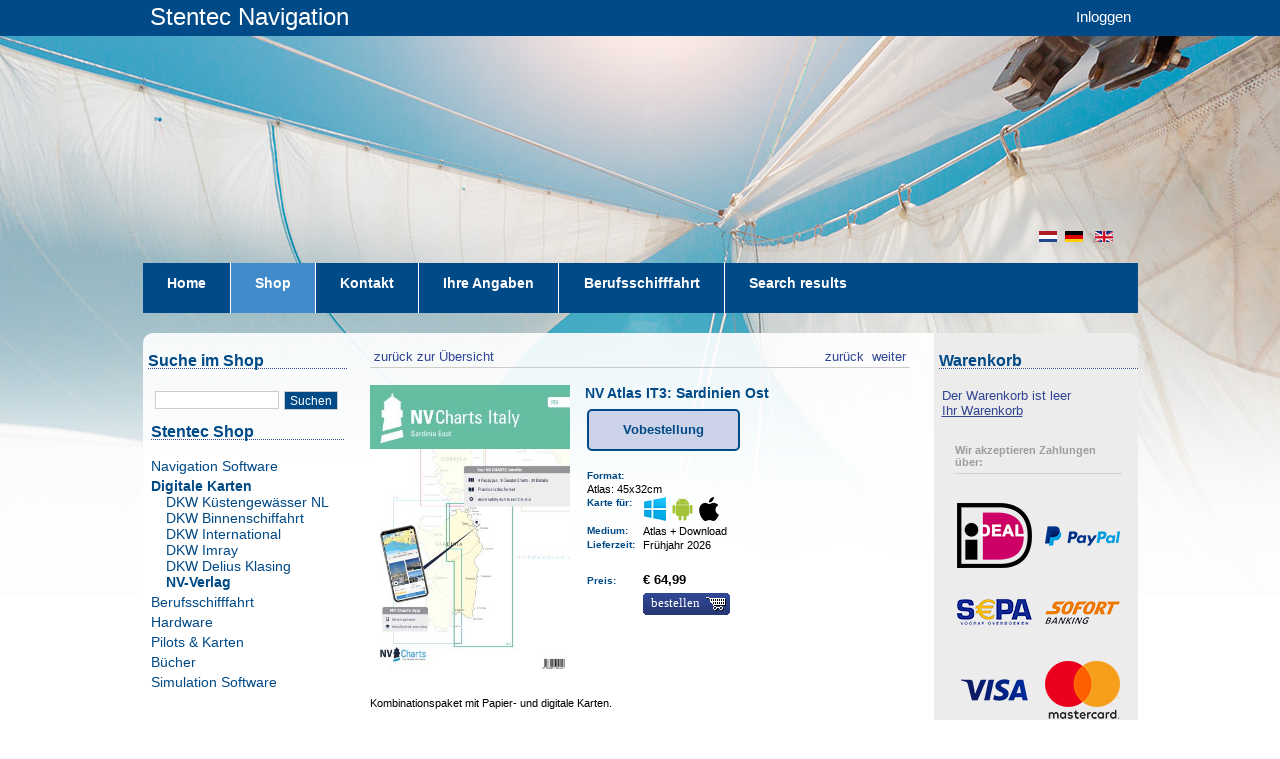

--- FILE ---
content_type: text/html;charset=UTF-8
request_url: https://shop-de.stentec.com/karten-fur-android/6312--nv-verlag.html
body_size: 9163
content:
<!DOCTYPE HTML>
<html lang="de">

  <head><link rel="dns-prefetch" href="//static.mijnwinkel-api.nl" /><link rel="dns-prefetch" href="//fonts.googleapis.com" /><link rel="dns-prefetch" href="//plugin.myshop.com" /><link rel="dns-prefetch" href="//netdna.bootstrapcdn.com" /><link rel="dns-prefetch" href="//media.myshop.com" /><link rel="dns-prefetch" href="//media.mijnwinkel-api.nl" /><link rel="dns-prefetch" href="//static.mijnwinkel-api.nl" />
<link rel="canonical" href="https://shop-de.stentec.com/karten-fur-android/6312--nv-verlag.html" />


<script type='text/javascript'>
var myshopInfo=function(){return {'viewpartName':'moreinfo','viewpart':'1'}}
</script>

    <title>NV Atlas IT3: Sardinien Ost</title>
		<meta name="google-site-verification" content="P3ESpIvmN9Kfn1F9sRiujiSD3RxSJdpyrUVg9B2EYQM" />

		<meta http-equiv="content-type" content="text/html;UTF-8" />

    <meta content="author" name="MijnWinkel, Bologna, $Revision: 9744 $, $Date: 2011-07-22 12:24:24 -0400 (Fri, 22 Jul 2011) $" />

    <meta name="keywords" content=" " />

    <meta name="description" content="Kombinationspaket mit Papier- und digitale Karten.&lt;br &#47;&gt;&lt;p&gt;&#160;&lt;&#47;p&gt;" />


    
    

		<link media="all" type="text/css" rel="stylesheet" href="https://www.stentec.com/shop/resources/page_0.css?v=18335" />


    <link media="all" type="text/css" rel="stylesheet" href="https://www.stentec.com/shop/resources/page_0_theme.css?v=18335" />


    <link media="all" type="text/css" rel="stylesheet" href="https://static.mijnwinkel-api.nl/skins/bologna_v2/base_checkout.css?v=18335" />
    <link media="all" href="https://www.stentec.com/favicon.ico" rel="shortcut icon" type="image/x-icon" />


        
		<script type="text/javascript" src="https://static.mijnwinkel-api.nl/skins/bologna_v2/script/skin.js?v=18335"></script>

		
		
	<style type="text/css">
        	#myshp_content_frame {width:572;}
		#myshp {margin-top: 213px;}
		#myshp_menu_main ul li {height: 50px;}
		#myshp_menu_main ul li a.myshp_tabOn{ background-color:#428bca; border-color:#428bca; height: 50px;}
		#myshp_menu_main ul li a:hover{ background-color:#428bca; border-color:#428bca; text-decoration:none; height: 50px;}
		#myshp_menu_main{border-bottom:none; background-color: #004a87; height: 50px;}
		#top-bar{height: 36px; background-color: #004a87;}


       	</style>


        <script type="text/javascript">
          var cbm3 = "cbm_00005ba6_0000bb4f_4edf30f3921a0f548264eaf0f58676c6";
          var slang = "de";

          function stLogin(fname) {
            if (fname) {
              var newInput = document.createElement("input");
              newInput.type = "hidden";
              newInput.name = "shoplang";
              newInput.value = slang;
              fname.appendChild(newInput);
              newInput = document.createElement("input");
              newInput.type = "hidden";
              newInput.name = "cbsecuritym3";
              newInput.value = cbm3;
              fname.appendChild(newInput);
              newInput = document.createElement("input");
              newInput.type = "hidden";
              newInput.name = "return";
              newInput.value = "B:aW5kZXgucGhwP29wdGlvbj1jb21fb25saW5lc2hvcCZwPWFkZHJlc3Mmc2w9ZGU=";
              fname.appendChild(newInput);
              fname.action = "https://www.stentec.com/" + slang + "/?option=com_comprofiler&task=login";
              fname.submit();
            }
          }
          
          function stLostPass() {
            var link = document.getElementById("stLostPass");
            if (link)
              link.href = "https://www.stentec.com/" + slang + "/?option=com_comprofiler&task=lostpassword";
          }
          
          function stRegister() {
            var link = document.getElementById("stRegister");
            if (link)
              link.href = "https://www.stentec.com/" + slang + "/?option=com_comprofiler&task=registers";
          }
          
          function stBasket() {
            var link = document.getElementById("tobasket");
            if (link)
              link.href = "https://www.stentec.com/?option=com_onlineshop&p=basket&sl=" + slang;
          }
        </script>


        <script src="https://ajax.googleapis.com/ajax/libs/jquery/1.8.0/jquery.min.js?v=18335"></script>

        <script>
            $(function(){
                $("#myshp_info_search_block").find(".myshp_info_search_field_label").each(function(){
                    var txt = $(this).find("span").text();
                    if(txt == "Regio" || txt == "Region"){
                        $(this).parent().hide();
                    }
                })
            });
        </script>


    <link rel="stylesheet" type="text/css" href="https://static.mijnwinkel-api.nl/views/library/jquery/plugins/lightbox/css/lightbox.css"/><script type='text/javascript' src='https://static.mijnwinkel-api.nl/views/library/jquery/plugins/lightbox/js/lightbox.js' defer='defer'></script><script type='text/javascript' src='https://static.mijnwinkel-api.nl/views/library/lib_myshop.1.83.js'></script><link rel="stylesheet" href="https://static.mijnwinkel-api.nl/skins/templates/views/common/common.css?v=18335" />

<link rel="stylesheet" href="https://static.mijnwinkel-api.nl/skins/templates/views/default8/moreinfo.css?v=18335" />

<script type="text/javascript" src="https://www.stentec.com/shop/mijnwinkel/upgrcheck.js?v=18335"></script>


<style type="text/css" id="myshp_css_111">#myshp_info_search_block{   display:none;   }</style>

<!-- Facebook Pixel Code --><script>  !function(f,b,e,v,n,t,s)  {if(f.fbq)return;n=f.fbq=function(){n.callMethod?  n.callMethod.apply(n,arguments):n.queue.push(arguments)};  if(!f._fbq)f._fbq=n;n.push=n;n.loaded=!0;n.version='2.0';  n.queue=[];t=b.createElement(e);t.async=!0;  t.src=v;s=b.getElementsByTagName(e)[0];  s.parentNode.insertBefore(t,s)}(window, document,'script',  'https://connect.facebook.net/en_US/fbevents.js');  fbq('init', '631654557569398');  fbq('track', 'PageView');</script><noscript><img height="1" width="1" style="display:none"  src="https://www.facebook.com/tr?id=631654557569398&ev=PageView&noscript=1"/></noscript><!-- End Facebook Pixel Code -->

<script type='text/javascript'>
(function(){var l=document.location;if(l&&-1==l.href.indexOf('https:'))document.location=l.href.replace('http:', 'https:')})();
</script></head>

	
    <body style="background: #ffffff url(https://myshop.s3-external-3.amazonaws.com/shop2418900.images.header_full_01.jpg) no-repeat top center; background-position-y: 35px;" class="myshp_column_count_3 shp-theme-0"><div id="myshp-body"><a id="myshp-page-top"><!-- page top --></a>
	
		
	
		
        <div id="mscid" style="display: none"></div>
        <div id="myshp" class="clearfix">
        <div id="top-bar">
        <div id="top-bar-inside"><a href="https://www.stentec.com/">Stentec Navigation</a>
        <div><div id="stentec-account-menu"><a href="" onclick="document.getElementById('myshp_myaccount_login_username').focus(); return false;">Inloggen</a></div></div>
        
        	</div></div>
            
            <div id="myshp_header" style=" background-position: left top;background-image:url('https://myshop.s3-external-3.amazonaws.com/shop2418900.images.lr_header_full_christmas17.jpg'); background-repeat:no-repeat;" class="png">
                <div class="myshp_header_top">
                    <div id="myshp_logo">
                    </div>
                    <div id="myshp_menu_top">
                        
<ul>
                            <li>
                                <a  id="myshp_menuitem_quick_top0"  target="_top"  href="https://www.stentec.com/?option=com_onlineshop&lang=en" title="en">en</a>
                            </li>
                            <li>
                                <a  id="myshp_menuitem_quick_top1"  target="_top"  href="https://www.stentec.com/?option=com_onlineshop&lang=de" title="de">de</a>
                            </li>
                            <li>
                                <a  id="myshp_menuitem_quick_top2"  target="_top"  href="https://www.stentec.com/?option=com_onlineshop&lang=nl" title="nl">nl</a>
                            </li></ul>
                    </div>
                </div>
                <div class="myshp_header_bottom">
                    <div id="myshp_menu_main">
                        
<ul>
                            <li>
                                <a class="myshp_tab" id="myshp_menuitem1" onclick="swapTab('myshp_menuitem1');"  target="_top"  href="https://www.stentec.com/de/"><span class="myshp_menu_main_item">H&#111;me</span></a>
                            </li>
                            <li>
                                <a class="myshp_tabOn" id="myshp_menuitem2" onclick="swapTab('myshp_menuitem2');"  href="https://shop-de.stentec.com/"><span class="myshp_menu_main_item">Shop</span></a>
                            </li>
                            <li>
                                <a class="myshp_tab" id="myshp_menuitem3" onclick="swapTab('myshp_menuitem3');"  target="_top"  href="https://www.stentec.com/de/kontakt"><span class="myshp_menu_main_item">Kontakt</span></a>
                            </li>
                            <li>
                                <a class="myshp_tab" id="myshp_menuitem4" onclick="swapTab('myshp_menuitem4');"  target="_top"  href="https://www.stentec.com/de/stentec-account/modifyprofile"><span class="myshp_menu_main_item">Ihre Angaben</span></a>
                            </li>
                            <li>
                                <a class="myshp_tab" id="myshp_menuitem5" onclick="swapTab('myshp_menuitem5');"  target="_top"  href="https://shop-de.stentec.com/berufsschifffahrt/p-1a-4/?cid=1"><span class="myshp_menu_main_item">Berufsschifffahrt</span></a>
                            </li>
                            <li>
                                <a class="myshp_tab" id="myshp_menuitem6" onclick="swapTab('myshp_menuitem6');"  target="_top"  href="https://shop-de.stentec.com/search-results/"><span class="myshp_menu_main_item">Search results</span></a>
                            </li></ul>
                    </div>
                    <div id="myshp_header_text">Home / Shop</div>
                </div>
            </div>
            <div id="myshp_container" class="clearfix">
                
                    <div id="myshp_menu_side">
                        

                            
                            
                            
                            <form autocomplete="off" onsubmit="return false;" action="https://shop-de.stentec.com/search-results/" id="myshp_form_quicksearch" name="myshp_form_quicksearch"><input type="hidden" value="" name="a" /><input type="hidden" value="" name="id" /><input type="hidden" value="1" name="cid" /><input type="hidden" value="" name="_globalsearch" /><div id="myshp_menu_side_search">
                                <div class="myshp_box_top">
                                    <span class="myshp_box_title">
                                    	Suche im Shop
                                    </span>
                                </div>
                                <div class="myshp_box">
                                    <div id="myshp_quicksearch">
                                        <script type="text/javascript">function myshopQuickSearch419026ae(){ myshop('no').form('myshp_form_quicksearch').s('range','0').action('search');}</script><input id="myshp_searchfield" name="myshp_input_search" type="text" value="" onkeypress="return myshop('no').keypress(arguments[0],self.myshopQuickSearch419026ae,true);"></input>
                                        <button id="myshp_searchbutton" onclick="return myshop('no').form('myshp_form_quicksearch').s('range','0').action('search'),false;">
                                            suchen
                                        </button>
                                    </div>
                                </div></div></form><div class="myshp_box myshp_menu_side_categories   ">
                                    <span class="myshp_box_title">Stentec Shop</span>
                                    <ul class="myshp_menu_side_categories_1">
                                        <li class="myshp_menu_side_item">
                                            <div class="myshp_not_active_menu_item">
                                                <a href="/navigation-software/p-1a-4/">Navigation Software</a>
                                            </div>
                                        </li><li class="myshp_menu_side_item">
                                            <div class="myshp_active_menu_item">
                                                <a href="/digitale-karten/p-1a-4/"><span class="myshp_menu_side_submenu_item_active1">Digitale Karten</span></a>
                                                
                                                <ul class="myshp_menu_side_categories_2">
                                                    <li class="myshp_menu_side_submenu_item2">
                                                        <div class="myshp_not_active_menu_item">
                                                            <a href="/digitale-karten/dkw-k%c3%bcstengew%c3%a4sser-nl/p-1a-4/">DKW K&#252;stengew&#228;sser NL</a>
                                                        </div>
                                                    </li>
                                                </ul><ul class="myshp_menu_side_categories_2">
                                                    <li class="myshp_menu_side_submenu_item2">
                                                        <div class="myshp_not_active_menu_item">
                                                            <a href="/digitale-karten/dkw-binnenschiffahrt/p-1a-4/">DKW Binnenschiffahrt</a>
                                                        </div>
                                                    </li>
                                                </ul><ul class="myshp_menu_side_categories_2">
                                                    <li class="myshp_menu_side_submenu_item2">
                                                        <div class="myshp_not_active_menu_item">
                                                            <a href="/digitale-karten/dkw-international/p-1a-4/">DKW International</a>
                                                        </div>
                                                    </li>
                                                </ul><ul class="myshp_menu_side_categories_2">
                                                    <li class="myshp_menu_side_submenu_item2">
                                                        <div class="myshp_not_active_menu_item">
                                                            <a href="/digitale-karten/dkw-imray/p-1a-4/">DKW Imray</a>
                                                        </div>
                                                    </li>
                                                </ul><ul class="myshp_menu_side_categories_2">
                                                    <li class="myshp_menu_side_submenu_item2">
                                                        <div class="myshp_not_active_menu_item">
                                                            <a href="/digitale-karten/dkw-delius-klasing/p-1a-4/">DKW Delius Klasing</a>
                                                        </div>
                                                    </li>
                                                </ul><ul class="myshp_menu_side_categories_2">
                                                    <li class="myshp_menu_side_submenu_item2">
                                                        <div class="myshp_active_menu_item">
                                                            <a href="/digitale-karten/nv-verlag/p-1a-4/"><span class="myshp_menu_side_submenu_item_active2">NV-Verlag</span></a>
                                                            
                                                            
                                                        </div>
                                                    </li>
                                                </ul>
                                            </div>
                                        </li><li class="myshp_menu_side_item">
                                            <div class="myshp_not_active_menu_item">
                                                <a href="/berufsschifffahrt/p-1a-4/">Berufsschifffahrt</a>
                                            </div>
                                        </li><li class="myshp_menu_side_item">
                                            <div class="myshp_not_active_menu_item">
                                                <a href="/hardware/p-1a-4/">Hardware</a>
                                            </div>
                                        </li><li class="myshp_menu_side_item">
                                            <div class="myshp_not_active_menu_item">
                                                <a href="/pilots--and--karten/p-1a-4/">Pilots & Karten</a>
                                            </div>
                                        </li><li class="myshp_menu_side_item">
                                            <div class="myshp_not_active_menu_item">
                                                <a href="https://shop-de.stentec.com/b%c3%bccher/p-1a-4/">B&#252;cher</a>
                                            </div>
                                        </li><li class="myshp_menu_side_item">
                                            <div class="myshp_not_active_menu_item">
                                                <a href="/simulation-software/p-1a-4/">Simulation Software</a>
                                            </div>
                                        </li>
                                    </ul></div>
                    </div>
                
                <div id="myshp_content_frame">
                    <div class="myshp_box">
                        <div id="myshp_content">
                            

                                <form name="data" method="get" action="/karten-fur-android/6312--nv-verlag.html" autocomplete="off" onsubmit="javascript:return false;"><input type="hidden" value="-4FFE4CCA15FC0E44F91D4F0BE8D860D0947F8BBC" name="pk" /><input type="hidden" value="6312" name="pid" /><input type="hidden" value="" name="cp" /><input type="hidden" value="&#47;karten-fur-android&#47;p-1&#47;" name="ifs" /><input type="hidden" value="" name="_sort" /><input type="hidden" value="" name="_sort_order" /><input type="hidden" value="" name="a" /><input type="hidden" value="" name="id" /><input type="hidden" value="" name="i" /><input type="hidden" value="1" name="cid" /><input type="hidden" value="2418902" name="vid" /><input type="hidden" value="" name="fid" /><input type="hidden" value="" name="mpid" /><input type="hidden" value="0" name="stc" /><input type="hidden" value="1" name="supid" /><input type="hidden" value="" name="favid" /><input type="hidden" value="&#47;shop2418902&#47;rpc;jsessionid&#61;E8C7270E050A634478467444DC0B8EC6" name="url_rpc" /><input type="hidden" value="&#47;karten-fur-android&#47;p-1&#47;" name="this" /><input type="hidden" value="de" name="_lang" /><input type="hidden" value="" name="_globalsearch" /><input type="hidden" value="" name="si" /><input type="hidden" value="25" name="_rows" /><input type="hidden" value="" name="c" /><input type="hidden" value="1" name="m" /><input type="hidden" value="" name="o" /><input type="hidden" value="https&#58;&#47;&#47;shop-de.stentec.com&#47;checkout&#47;placeorder1" name="url_order_page" /><input type="hidden" value="" name="xy" /> <!-- searchblock hidden  <div style="myshop-has:searchblock;">  <div style="myshop-is:search-method-quick"> <div id="myshp_info_search_block" class="myshp_info_search_form"> <div style="float:left; margin-right: 10px; margin-top: 5px;"> <div class="myshp_info_search_field_label"> <span style="myshop-resource:globalsearch">Alle producten</span> </div> <div class="myshp_info_search_field"> <span style="myshop-search-field:control-global; float: left;"/> </div> </div> <div> <div class="myshp_info_search_field" style="margin-top:19px; float: left;"> <a style="myshop-action:search;" class="myshp_button icon_align_left icon_image_search"> <span class="btn_bg_left">&amp;nbsp;</span> <span class="btn_bg_center"> <span class="btn_icon">&amp;nbsp;</span> <span class="btn_text" style="myshop-resource:search">Search</span> </span> <span class="btn_bg_right">&amp;nbsp;</span> </a> </div> </div> <div class="clear"></div> </div> </div>  <div style="myshop-is:search-method-category">                                    ! Not supported yet, use a 2.4 shop ! </div> <div style="myshop-is:search-method-column"> ! Not supported yet, use a 2.4 shop ! </div>  <div style="myshop-is:search-method-extended">  <div id="myshp_info_search_block" class="myshp_info_search_form"> <span style="myshop-repeat:search-fields"> <div style="float:left; margin-right: 10px; margin-top:5px;"> <span style="myshop-not-has:search-field-max;"> <div class="myshp_info_search_field_label"> <span style="myshop-search-field:label"/>: </div> <div class="myshp_info_search_field"> <span style="myshop-search-field:control"/> </div> </span> <span style="myshop-has:search-field-max;"> <div style="float:left; margin-right:10px;"> <div class="myshp_info_search_field_label"> <span style="myshop-search-field:label"/>&amp;#160;<span style="myshop-resource:from;">van</span>: </div> <div class="myshp_info_search_field"> <input size="11" style="myshop-search-field:control"/> </div> </div> <div style="float:left;"> <div class="myshp_info_search_field_label"> <span style="myshop-search-field:label"/>&amp;#160;<span style="myshop-resource:to;">t/m</span>: </div> <div class="myshp_info_search_field"> <input size="11" style="myshop-search-field:control-max"/> </div> </div> </span> </div> </span> <span style="myshop-has:global-search"> <div style="float:left; margin-right: 10px; margin-top: 5px;"> <div class="myshp_info_search_field_label"> <span style="myshop-resource:globalsearch">Alle producten</span> </div> <div class="myshp_info_search_field"> <span style="myshop-search-field:control-global; float: left;"/> </div> </div> </span> <div class="myshp_info_search_button"> <a style="myshop-action:search;" class="myshp_button icon_align_left icon_image_search"> <span class="btn_bg_left">&amp;nbsp;</span> <span class="btn_bg_center"> <span class="btn_icon">&amp;nbsp;</span> <span class="btn_text" style="myshop-resource:search">Search</span> </span> <span class="btn_bg_right">&amp;nbsp;</span> </a> </div> <div class="clear"></div> </div> </div>  </div>  <div class="clear"></div> searchblock hidden -->  <!-- Check if there are products --> <!-- <div> -->  <!-- Navigation bar --> <div id="myshp_info_navigation"> <!-- Back to overview button --> <a id="myshp_info_back_button" shape="rect" onclick="javascript:return myshop().action('back'),false;" href="javascript:void(0);">&nbsp;zur&#252;ck zur &#220;bersicht</a> <!-- Next product button --> <a id="myshp_info_next_button" shape="rect" href="/karten-fur-android/6313--nv-verlag.html" onclick="return myshop().c(this).cs(arguments[0]).l('/karten-fur-android/6313--nv-verlag.html').a('next'),false;">&nbsp;weiter&nbsp;</a> <!-- Previous product button --> <a id="myshp_info_prev_button" shape="rect" href="/karten-fur-android/6311--nv-verlag.html" onclick="return myshop().c(this).cs(arguments[0]).l('/karten-fur-android/6311--nv-verlag.html').a('prev'),false;">&nbsp;zur&#252;ck&nbsp;</a>  <!-- Navigation divider --> </div>  <!-- Productinfo --> <div id="myshp-product">  <!-- Display product block --> <div id="myshp_info_product">  <!-- Image --> <div class="myshp_info_image"><div id="myshp_info_image_large" class="myshp_info_image_large"><span id="id.0.1.210.1A"><!--v--><a class="myshp_link210.0.8512341329586124" id="id1210.0.44495537999646506" href="https://www.stentec.com/shop/images/nv-verlag/IT3.jpg" ><img  style="" class="" alt="https://www.stentec.com/shop/images/nv-verlag/IT3.jpg" src="https://www.stentec.com/shop/images/nv-verlag/IT3.jpg"  /></a></span>&#32;</div>  <!-- Small images --> &#32;</div>  <!-- Productfields --> <div class="myshp_info_features"> <!-- Title --> <h2 class="myshp_info_title" id="id.0.1.210.L"><!--v-->NV Atlas IT3: Sardinien Ost</h2> <!-- Description --> <div class="myshp_info_description" id="id.0.1.210.Q"><!--v--></div> <!-- Fields --> <table><!-- Actie --><tr class="myshp_info_row"><td colspan="2" class="myshp_info_action_value" rowspan="1" id="id.0.1.210.1O"><!--v-->Vobestellung</td></tr><!-- White space --><tr class="myshp_info_row"><td rowspan="1" colspan="1"><span>&#32;</span>&nbsp;&nbsp;</td><td rowspan="1" colspan="1"/></tr><!-- Combinatie / variatie --><!-- Formaat --><tr class="myshp_info_row"><td colspan="2" class="myshp_info_label" rowspan="1">Format:&nbsp;&nbsp;</td></tr><tr class="myshp_info_row"><td colspan="2" class="myshp_info_value" rowspan="1" id="id.0.1.210.2M"><!--v-->Atlas: 45x32cm</td></tr><!-- Platform --><tr class="myshp_info_row"><td class="myshp_info_label" rowspan="1" colspan="1">Karte f&uuml;r:&nbsp;&nbsp;</td><td class="myshp_info_value" rowspan="1" colspan="1" id="id.0.1.210.2K"><!--v--><img src="https://myshop.s3-external-3.amazonaws.com/shop2418900.images.ic_windows.png" title="for use on Windows" width="24px" height="24px"/> <img src="https://myshop.s3-external-3.amazonaws.com/shop2418900.images.ic_android.png" title="for use on Android" width="24px" height="24px"/> <img src="https://www.stentec.com/shop/images/apple.jpg" title="for use on iOS" width="24px" height="24px"/></td></tr><!-- Medium --><tr class="myshp_info_row"><td class="myshp_info_label" rowspan="1" colspan="1"><span><!--l-->Medium</span>:&nbsp;&nbsp;</td><td class="myshp_info_value" rowspan="1" colspan="1" id="id.0.1.210.O"><!--v-->Atlas + Download</td></tr><!-- Upgrade Vanaf --><!-- Upgrade Naar --><!-- upgradecheck--><!-- Levertijd --><tr class="myshp_info_row"><td class="myshp_info_label" rowspan="1" colspan="1"><span><!--l-->Lieferzeit</span>:&nbsp;&nbsp;</td><td class="myshp_info_value" rowspan="1" colspan="1" id="id.0.1.210.1Z"><!--v-->Fr&uuml;hjahr 2026</td></tr><!-- White space --><tr class="myshp_info_row"><td rowspan="1" colspan="1"><span>&#32;</span>&nbsp;&nbsp;</td><td rowspan="1" colspan="1"/></tr><!-- Adviesprijs --><!-- U Bespaart --><!-- WinGPS Service Card korting --><!-- *** Deze werken nog niet --><!-- <span style="myshop-repeat:order-fields"> <tr class="myshp_info_row"> <td style="myshop-value:label">label</td> <td style="myshop-value:control">order field control</td> </tr> </span> --><tr class="myshp_info_row"><td class="myshp_info_price_label" rowspan="1" colspan="1"><!--<span style="myshop-product:label"/>-->Preis:&nbsp;&nbsp;</td><td class="myshp_info_price_value" rowspan="1" colspan="1" id="id.0.1.210.W"><!--v-->&euro; 64,99</td></tr><tr class="myshp_info_row"><td class="myshp_info_label" rowspan="1" colspan="1">&nbsp;</td><td class="myshp_info_value" rowspan="1" colspan="1"><div id="myshp_info_order"><a href="javascript:void(0);" class="myshp_button icon_align_right icon_image_shopping_cart myshp_list_product_order_button" shape="rect" data-pid="6312" data-aid="W" data-cid="1" data-idx="i.1.210" data-p="64.99" data-cur="EUR" data-action="addtochart" onclick="return myshop().l('https://shop-de.stentec.com/checkout/placeorder1?i=i.1.210').s('i','i.1.210','si','1').a('add','6312'),false;"><span class="btn_bg_left" data-pid="6312" data-aid="W" data-cid="1" data-idx="i.1.210" data-p="64.99" data-cur="EUR" data-action="addtochart">&#32;</span><span class="btn_bg_center" data-pid="6312" data-aid="W" data-cid="1" data-idx="i.1.210" data-p="64.99" data-cur="EUR" data-action="addtochart"><span class="btn_icon" data-pid="6312" data-aid="W" data-cid="1" data-idx="i.1.210" data-p="64.99" data-cur="EUR" data-action="addtochart">&#32;</span><span class="btn_text" onclick="return stCheckLicense(event);">Bestellen</span>&#32;</span><span class="btn_bg_right" data-pid="6312" data-aid="W" data-cid="1" data-idx="i.1.210" data-p="64.99" data-cur="EUR" data-action="addtochart">&#32;</span></a>&#32;</div></td></tr></table> <!-- Order button --> </div><div class="clear">&#32;</div>                                          <!-- Beschrijving -->                     <div class="myshp_info_description_long" id="id.0.1.210.2J"><!--v--></div><div class="myshp_info_description_long" id="id.0.1.210.1U"><!--v-->Kombinationspaket mit Papier- und digitale Karten.<br /><p>&#160;</p></div>                                                   <!-- Moreinfo -->  <div class="myshp_info_row"><div class="myshp_info_label"><span><!--l-->mehr Informationen</span>:&nbsp;&nbsp;</div><div class="myshp_info_value" id="id.0.1.210.1X"><!--v-->Dieses Kartenset ist f&uuml;r alle WinGPS 5 und 6 Serien (Windows) geeignet. F&uuml;r ein Backup an Bord sind gestochen scharfe Ausdrucke der Karten m&ouml;glich. <br /><br />Zur Installation der Karten auf dem Windows-PC brauchen Sie den <a href="http://www.stentec.com/anonftp/pub/dkw/dkwmanagersetup.exe" color="#004a87" style="text-decoration: underline;">DKW Manager</a>.</div>&#32;</div><br clear="none"/><div class="myshp_info_row"><h2>Produktspezifikationen</h2>&#32;</div><table><!-- Art# --><tr class="myshp_info_row"><td class="myshp_info_label" rowspan="1" colspan="1"><span><!--l-->Art.nr.</span>:&nbsp;&nbsp;</td><td class="myshp_info_value" rowspan="1" colspan="1" id="id.0.1.210.C"><!--v-->6312</td></tr><!-- Kaartnaam --><tr class="myshp_info_row"><td class="myshp_info_label" rowspan="1" colspan="1"><span><!--l-->Kartenname</span>:&nbsp;&nbsp;</td><td class="myshp_info_value" rowspan="1" colspan="1" id="id.0.1.210.1E"><!--v-->NV IT3</td></tr><!-- Producent --><tr class="myshp_info_row"><td class="myshp_info_label" rowspan="1" colspan="1">Produzent:&nbsp;&nbsp;</td><td class="myshp_info_value" rowspan="1" colspan="1" id="id.0.1.210.U"><!--v-->NV-Verlag</td></tr><!-- Uitgever --><!-- Talen --><tr class="myshp_info_row"><td class="myshp_info_label" rowspan="1" colspan="1">Sprachen:&nbsp;&nbsp;</td><td class="myshp_info_value" rowspan="1" colspan="1" id="id.0.1.210.X"><!--v-->Deutsch/Englisch</td></tr><!-- Regio --><tr class="myshp_info_row"><td class="myshp_info_label" rowspan="1" colspan="1"><span><!--l-->Regionen</span>:&nbsp;&nbsp;</td><td class="myshp_info_value" rowspan="1" colspan="1" id="id.0.1.210.1H"><!--v-->Mittelmeer</td></tr><!-- Editie --><tr class="myshp_info_row"><td class="myshp_info_label" rowspan="1" colspan="1">Ausgabe:&nbsp;&nbsp;</td><td class="myshp_info_value" rowspan="1" colspan="1" id="id.0.1.210.1I"><!--v-->2026</td></tr><!-- Systeemeisen --><tr class="myshp_info_row"><td class="myshp_info_label" rowspan="1" colspan="1"><span><!--l-->Systemanforderungen</span>:&nbsp;&nbsp;</td><td class="myshp_info_value" rowspan="1" colspan="1" id="id.0.1.210.2C"><!--v-->Offizielle Version WinGPS 4/5/6.</td></tr></table><hr style="margin-top: 20px;"/><div class="clear">&#32;</div>  <!-- Begin - Related Products -->  <div id="myshp_basket_related"><div id="myshp_basket_related_header"><h2 class="myshp_basket_related_title" style="color:;"><!--<span style="myshop-resource:related.title"></span>-->Andere Kunden interessierten sich auch f&#252;r:</h2><br clear="none"/>&#32;</div><table border="0" cellspacing="0" cellpadding="0" width="100%"><tr><td valign="top" rowspan="1" colspan="1"><!--class="myshp_basket_related_product_row"-->  <div style="box-shadow: 0px 5px 15px #888888;"><div class="myshp_basket_related_product_title" style=" color: #ffffff; background-color: #004a87; padding: 5px; border-radius: 5px 5px 0px 0px;" id="id.1.1.119.L"><!--v-->DKW ID50 Mittelmeer West</div><table style="border: solid #d1d1d1 1px;" width="100%"><tr><td rowspan="1" colspan="1"><div class="myshp_basket_related_product_image">  <!--<img src="myshop-product:image;" height="myshop-product:image-height" width="myshop-product:image-width" title="myshop-product:title" alt="myshop-product:title"/>-->  <a shape="rect" href="/7705.html"><img style="width: 100px; margin-left: 15px; margin-top: 15px;" border="0" fetchpriority="auto" loading="lazy" decoding="async" src="https://www.stentec.com/shop/images/dkw/dkw-imray-id50.png" alt="DKW ID50 Mittelmeer West" id="id.1.1.119.C:12" title="DKW ID50 Mittelmeer West"/></a>&#32;</div><div class="myshp_basket_related_product_details" style="display:inline; width:400px"><div class="myshp_basket_related_product_description" style="padding-top: 15px; padding-left: 10px;"><span class="myshp_basket_related_value" id="id.1.1.119.Q"><!--v-->Gibraltar bis die Sizilien.&nbsp;<br clear="none"/><br clear="none"/></span>&#32;</div><div class="myshp_basket_related_features" style="width:400px;">  <!-- actie -->    <!-- Editie -->   <span class="myshp_basket_related_label">Edition: </span><span class="myshp_basket_related_value" id="id.1.1.119.1I"><!--v-->2025 + 2026</span><br clear="none"/>  <!-- Beschikbaar als -->   <span class="myshp_basket_related_label">Verf&#252;gbar als: </span><span class="myshp_basket_related_value" id="id.1.1.119.1K"><!--v-->Download</span><br clear="none"/>  <!-- Prijs -->   <span class="myshp_basket_related_label">Preis ab: </span><span class="myshp_basket_related_label" id="id.1.1.119.W"><!--v-->&euro; 139,90</span><br clear="none"/><br clear="none"/>  <!--container-->  <div style="float:right;margin-top:-10px;">   <!-- Prijs   <span style="myshop-has-value:Stentec prijs;"><span class="myshp_basket_related_value">Prijs vanaf </span><span class="myshp_info_price_value" style="myshop-value:Stentec prijs;">&amp;nbsp;</span></span>  <br /><br /> -->  <div class="myshp_control_buttons" style="height:10px;"><a class="myshp_button icon_align_left icon_image_arrow_left" shape="rect" href="/7705.html"><span class="btn_bg_left">&nbsp;</span><span class="btn_bg_center"><span class="btn_icon">&nbsp;</span><span class="btn_text">  <!-- custom text <span style="myshop-resource:moreinfo">Meer info</span> --> <span>Mehr info / Bestellen</span>&#32;</span>&#32;</span><span class="btn_bg_right">&nbsp;</span></a>  <!-- bestelknop weghalen  <div style="myshop-is:in-stock"> <a class="myshp_button icon_align_right icon_image_shopping_cart" style="myshop-action:order"> <span class="btn_bg_left">&amp;nbsp;</span> <span class="btn_bg_center"> <span class="btn_icon">&amp;nbsp;</span> <span class="btn_text"> <span style="myshop-resource:order.lowercase">bestel</span> </span> </span> <span class="btn_bg_right">&amp;nbsp;</span> </a> </div>  bestelknop weghalen-->  </div>&#32;</div>&#32;</div>&#32;</div></td></tr></table>&#32;</div><br clear="none"/></td></tr><tr><td valign="top" rowspan="1" colspan="1"><!--class="myshp_basket_related_product_row"-->  <div style="box-shadow: 0px 5px 15px #888888;"><div class="myshp_basket_related_product_title" style=" color: #ffffff; background-color: #004a87; padding: 5px; border-radius: 5px 5px 0px 0px;" id="id.1.1.4.L"><!--v-->WinGPS 6 Pro</div><table style="border: solid #d1d1d1 1px;" width="100%"><tr><td rowspan="1" colspan="1"><div class="myshp_basket_related_product_image">  <!--<img src="myshop-product:image;" height="myshop-product:image-height" width="myshop-product:image-width" title="myshop-product:title" alt="myshop-product:title"/>-->  <a shape="rect" href="/7620.html"><img style="width: 100px; margin-left: 15px; margin-top: 15px;" border="0" fetchpriority="auto" loading="lazy" decoding="async" src="https://www.stentec.com/shop/images/wingps5/pro.png" alt="WinGPS 6 Pro" id="id.1.1.4.C:22" title="WinGPS 6 Pro"/></a>&#32;</div><div class="myshp_basket_related_product_details" style="display:inline; width:400px"><div class="myshp_basket_related_product_description" style="padding-top: 15px; padding-left: 10px;"><span class="myshp_basket_related_value" id="id.1.1.4.Q"><!--v-->Navigation Software f&uuml;r Windows mit Route planer f&uuml;r Offene und Binnengew&auml;sser.<br /><br /><span style="font-size: 7.5pt; color: #1b3c6b;"><b>Empfohlen f&uuml;r:</b></span> Motorbootfahrer und Binnenschiffern.&nbsp;<br clear="none"/><br clear="none"/></span>&#32;</div><div class="myshp_basket_related_features" style="width:400px;">  <!-- actie -->    <!-- Editie -->   <span class="myshp_basket_related_label">Edition: </span><span class="myshp_basket_related_value" id="id.1.1.4.1I"><!--v-->2025 + 2026</span><br clear="none"/>  <!-- Beschikbaar als -->   <span class="myshp_basket_related_label">Verf&#252;gbar als: </span><span class="myshp_basket_related_value" id="id.1.1.4.1K"><!--v-->Download</span><br clear="none"/>  <!-- Prijs -->   <span class="myshp_basket_related_label">Preis ab: </span><span class="myshp_basket_related_label" id="id.1.1.4.W"><!--v-->&euro; 319,00</span><br clear="none"/><br clear="none"/>  <!--container-->  <div style="float:right;margin-top:-10px;">   <!-- Prijs   <span style="myshop-has-value:Stentec prijs;"><span class="myshp_basket_related_value">Prijs vanaf </span><span class="myshp_info_price_value" style="myshop-value:Stentec prijs;">&amp;nbsp;</span></span>  <br /><br /> -->  <div class="myshp_control_buttons" style="height:10px;"><a class="myshp_button icon_align_left icon_image_arrow_left" shape="rect" href="/7620.html"><span class="btn_bg_left">&nbsp;</span><span class="btn_bg_center"><span class="btn_icon">&nbsp;</span><span class="btn_text">  <!-- custom text <span style="myshop-resource:moreinfo">Meer info</span> --> <span>Mehr info / Bestellen</span>&#32;</span>&#32;</span><span class="btn_bg_right">&nbsp;</span></a>  <!-- bestelknop weghalen  <div style="myshop-is:in-stock"> <a class="myshp_button icon_align_right icon_image_shopping_cart" style="myshop-action:order"> <span class="btn_bg_left">&amp;nbsp;</span> <span class="btn_bg_center"> <span class="btn_icon">&amp;nbsp;</span> <span class="btn_text"> <span style="myshop-resource:order.lowercase">bestel</span> </span> </span> <span class="btn_bg_right">&amp;nbsp;</span> </a> </div>  bestelknop weghalen-->  </div>&#32;</div>&#32;</div>&#32;</div></td></tr></table>&#32;</div><br clear="none"/></td></tr></table>&#32;</div>  <!-- End - Related Products -->  <!-- Product block end --> </div></div><div class="clear">&#32;</div><div id="myshp_info_footer_bottom" style="display:none">&#32;</div><!-- process id 1540:16:000:12--></form>
                        </div>
                    </div>
                </div>
                
                    <div id="myshp_menu_side_right">
                        
<div id="myshp_menu_side_basket">
                                <div class="myshp_box_top">
                                    <span class="myshp_box_title">Warenkorb</span>
                                </div>
                                <div class="myshp_box">
                                    <div id="myshp_menu_side_basket_content">
                                        <span id="basket_value_count">Der Warenkorb ist leer</span>
                                        <br />
                                        <a href="/checkout/basket1/">Ihr Warenkorb</a>
                                    </div>
                                </div></div><div class="myshp_block  myshp_block_editor"><div class="myshp_box"><!-- WYSIWYG MORE LINKS CONTENT BLOCK /// $Revision: 3887 $ / $Date: 2010-02-18 04:43:36 -0300 (jue, 18 feb 2010) $ / $Author: miriam $ --><div class="mceTmpl"><div id="myshp_more_link_options"><h2 class="myshp_link_option">Wir akzeptieren Zahlungen &uuml;ber:</h2></div><div id="myshp_more_link_options"><table width="100%"><tbody><tr><td style="vertical-align: middle;" width="100%"><img align="left" src="https://www.stentec.com/shop/pictures/betalingsmethoden/ideal.png" style="vertical-align: middle;" /> <img align="right" src="https://www.stentec.com/shop/pictures/betalingsmethoden/paypal.png" style="vertical-align: middle;" /></td></tr><tr><td><img align="right" src="https://www.stentec.com/shop/pictures/betalingsmethoden/sofort.png" /> <img align="left" src="https://www.stentec.com/shop/pictures/betalingsmethoden/sepa.png" /></td></tr><tr><td><img align="right" src="https://www.stentec.com/shop/pictures/betalingsmethoden/mastercard.png" /> <img align="left" src="https://www.stentec.com/shop/pictures/betalingsmethoden/visa.png" /></td></tr><tr><td><img align="left" src="https://www.stentec.com/shop/pictures/betalingsmethoden/american-express.png" /></td></tr></tbody></table></div></div></div></div><script  type="text/javascript" id="myshp_js_174">$( document ).ready(function() {    if($('#myshp_content_frame').find('#myshp_menu_side_right').length == 1) {   $('#myshp_content_frame').after($('#myshp_menu_side_right'));};});</script>

                            <div>
                              <form id="loginform" autocomplete="off" action="https://www.stentec.com/nl/?option=com_comprofiler&task=login" method="post" name="stLoginForm">
                                <input type="hidden" name="shoplang" value="de" />
                                <input type="hidden" name="cbsecuritym3" value="cbm_00005ba6_0000bb4f_4edf30f3921a0f548264eaf0f58676c6" />
                                <input type="hidden" id="lgrpath" name="return" value="B:aW5kZXgucGhwP29wdGlvbj1jb21fb25saW5lc2hvcCZzbD1kZQ==" />
                                <script>
                                  document.getElementById("lgrpath").value = "B:" + btoa("index.php?option=com_onlineshop&sl=de&su=" + location.pathname.substring(1));
                                </script>


                                <div id="myshp_menu_side_login">
                                  <div class="myshp_myaccount_login_account">
                                    <div class="myshp_box_top">
                                      <span class="myshp_myaccount_login_header myshp_box_title">Anmelden</span>
                                    </div>
                                    <div class="myshp_myaccount_logindata myshp_box">
                                      <div class="myshp_myaccount_logindata_row">
                                        <label class="myshp_myaccount_logindata_label">Benutzername</label>
                                        <span class="myshp_myaccount_logindata_field">
                                          <input id="myshp_myaccount_login_username" type="text" onkeypress="javascript:return myshop().keypress(arguments[0]);" name="username" />
                                        </span>
                                      </div>
                                      <div class="myshp_myaccount_logindata_row">
                                        <label class="myshp_myaccount_logindata_label">Passwort</label>
                                        <span class="myshp_myaccount_logindata_field">
                                          <input id="myshp_myaccount_login_password" type="password" onkeypress="javascript:return myshop().keypress(arguments[0]);" name="passwd" />
                                        </span>
                                      </div>
                                      <div class="myshp_myaccount_logindata_row_button">
                                        <button id="myshp_loginbutton" type="submit">Anmelden</button>
                                      </div>
                                      <div class="myshp_myaccount_login_info">
                                        <span class="myshp_myaccount_login_info_link">
                                          <a href="https://www.stentec.com/de/?option=com_comprofiler&task=lostpassword">
                                            Sie haben das Passwort vergessen?
                                          </a>
                                        </span>
                                      </div>
                                    </div>
                                  </div>
                                </div>
                              </form>
                            </div>

                    </div>
                
                <div class="clear">
                </div>
                <div id="myshp_footer">
                    <div id="myshp_footer_content">
                        <div id="myshp_menu_bottom">
                            
<ul>
                                <li>
                                    <a  id="myshp_menuitem_quick_bottom0"  target="_top"  href="https://shop-de.stentec.com/lieferbedingungen/" title="Lieferbedingungen">Lieferbedingungen</a>|&nbsp;
                                </li>
                                <li>
                                    <a  id="myshp_menuitem_quick_bottom1"  target="_top"  href="https://shop-de.stentec.com/" title="Datenschutzerkl&auml;rung">Datenschutzerkl&auml;rung</a>|&nbsp;
                                </li>
                                <li>
                                    <a  id="myshp_menuitem_quick_bottom2"  target="_top"  href="http://www.stentec.com/de/stentec-helpdesk" title="Ihr feedback und ihre kommentare">Ihr feedback und ihre kommentare</a>|&nbsp;
                                </li></ul>
                        </div>
                        <div id="myshp_footer_text">Copyright &copy; 2018 Stentec Software. Alle Rechte vorbehalten.<br />Mit der Benutzung dieser Website erkl&auml;ren Sie sich mit den Gesch&auml;ftsbedingungen einverstanden.</div>
                        <div class="clear">
                        </div>
                    </div>
                </div>
            </div>
            <div class="clear">
            </div>
        </div>
    <a id="myshp-page-bottom"><!-- page bottom --></a></div>
<script type="text/javascript">
if(self.myshopLoginErrorMessage)window.setTimeout("myshopLoginErrorMessage();",1);document.addEventListener('DOMContentLoaded', function() {if(self.myshop)myshop('no').init('1').r(3,false);if(self.myshopTrack){myshopTrack().init(2418902);}});
</script>
<script>$('select option').each(function() {    var text = $(this).text();    $(this).text(text.replace('Zonder kaarten', 'Ohne Karten'));});$('select option').each(function() {    var text = $(this).text();    $(this).text(text.replace('Zonder updateservice', 'Ohne updateservice'));});$('select option').each(function() {    var text = $(this).text();    $(this).text(text.replace('DKW 1800 Noord', 'DKW 1800 Nord'));});$('select option').each(function() {    var text = $(this).text();    $(this).text(text.replace('DKW 1800 Zuid', 'DKW 1800 Sued'));});$('select option').each(function() {    var text = $(this).text();    $(this).text(text.replace('DKW 1800 Compleet', 'DKW 1800 Komplett'));});$('select option').each(function() {    var text = $(this).text();    $(this).text(text.replace('DKW Vaarkaart Nederland', 'DKW die Niederlande'));});$('select option').each(function() {    var text = $(this).text();    $(this).text(text.replace('Vaarkaart Nederland', 'DKW die Niederlande'));});</script><script>document.addEventListener('DOMContentLoaded', function () {    document.querySelectorAll('.myshp_basket_product .myshp_basket_product_description').forEach(function (el) {        /* Started: Remove trailing asterisks from product descriptions */        let html = el.innerHTML.trim();        const lastCommaIndex = html.lastIndexOf(',');        if (lastCommaIndex !== -1) {            let cleaned = html.substring(0, lastCommaIndex).trim();            el.innerHTML = cleaned;        }/* End: Remove trailing asterisks from product descriptions */    });});</script>
</body>
</html>
